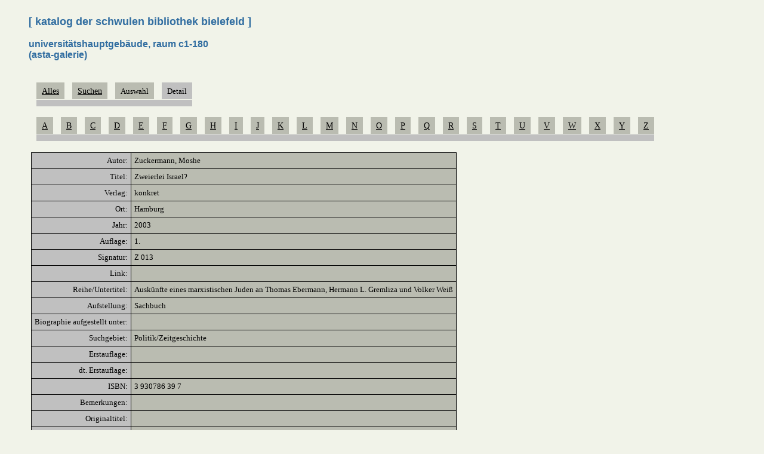

--- FILE ---
content_type: text/html
request_url: http://de3.netpure.de/cgi-bin/baseportal.pl?htx=/schwur/bibliothek/bibliothek&cmd=list&range=3220,20&cmd=all&Id=1039
body_size: 2063
content:
<html><head><title>Schwule Bibliothek Bielefeld | Katalog</title>
<LINK rel="SHORTCUT ICON" href="http://www.schwur.net/pics/favicon.ico">
<style type="text/css">
<!--
 body {color:#ffffff; font-family:Verdana; Arial; font-size:16; }
 a:link { color:000000; font-size:14;}
 a:visited { color:000000; font-size:14;}
 a:active { color:000000; font-size:14;}
//-->
</style>

</head><body bgcolor="#F1F3E9">

<ul>
<br>
<font color="#326ea1"><b><font size=+1 face="Verdana, Arial, Helvetica, sans-serif">
    [ katalog der schwulen bibliothek bielefeld ]</font><br><br>
<font color="#326ea1"><b><font size=+0 face="Verdana, Arial, Helvetica, sans-serif">
     universit�tshauptgeb�ude, raum c1-180<br>(asta-galerie)
</font><br><br><br>

<table cellpadding=5 cellspacing=1 border=0><tr><td width=1></td><script type="text/javascript">
function $(x) { return document.getElementById(x) }
function ca(x) { var c=0; var r; while(r=$("b"+x+"-"+c)) { if(r.getAttribute("gg")) r.style.color='#0000f0'; r.className='button'; c++; } }
function b(x) { var r=$("b"+x); r.style.color='#000000'; r.className='selected'; var l=r.firstChild.nextSibling; var ah=l.firstChild; if(navigator.userAgent.toLowerCase().indexOf("opera")<0) r.replaceChild(ah, l); document.body.style.cursor="progress"; r.blur(); }
function v(x,y) { ca(x); b(x+"-"+y); return true }
window.onunload=bla; function bla() {}
</script>
<td bgcolor=#BABCB1 align=center id="b1-0" gg="1">&nbsp;<font face=Verdana><font color=#000000><font size=2><a href="http://de3.netpure.de/cgi-bin/baseportal.pl?htx=/schwur/bibliothek/bibliothek" onclick="return v(1,0)">Alles</a></font></font></font>&nbsp;</td><td width=1></td><td bgcolor=#BABCB1 align=center id="b1-1" gg="1">&nbsp;<font face=Verdana><font color=#000000><font size=2><a href="http://de3.netpure.de/cgi-bin/baseportal.pl?htx=/schwur/bibliothek/bibliothek&cmd=do_search" onclick="return v(1,1)">Suchen</a></font></font></font>&nbsp;</td><td width=1></td><td bgcolor=#BABCB1 align=center id="b1-2" gg="">&nbsp;<font face=Verdana><font color=#000000><font size=2>Auswahl</font></font></font>&nbsp;</td><td width=1></td><td bgcolor=#C0C0C0 align=center id="b1-3" gg="">&nbsp;<font face=Verdana><font color=#000000><font size=2><font face=Verdana><font color=#000000><font size=2>Detail</font></font></font></font></font></font>&nbsp;</td><td width=1></td></tr><tr><td></td><td bgcolor=#C0C0C0 colspan=7><table border=0 cellpadding=0 cellspacing=0><tr><td height=1></td></tr></table></td></tr></table><p><table cellpadding=5 cellspacing=1 border=0><tr><td width=1></td><td bgcolor=#BABCB1 align=center id="b2-0" gg="1">&nbsp;<font face=Verdana><font color=#000000><font size=2><a href="http://de3.netpure.de/cgi-bin/baseportal.pl?htx=/schwur/bibliothek/bibliothek&Autor~=A" onclick="return v(2,0)">A</a></font></font></font>&nbsp;</td><td width=1></td><td bgcolor=#BABCB1 align=center id="b2-1" gg="1">&nbsp;<font face=Verdana><font color=#000000><font size=2><a href="http://de3.netpure.de/cgi-bin/baseportal.pl?htx=/schwur/bibliothek/bibliothek&Autor~=B" onclick="return v(2,1)">B</a></font></font></font>&nbsp;</td><td width=1></td><td bgcolor=#BABCB1 align=center id="b2-2" gg="1">&nbsp;<font face=Verdana><font color=#000000><font size=2><a href="http://de3.netpure.de/cgi-bin/baseportal.pl?htx=/schwur/bibliothek/bibliothek&Autor~=C" onclick="return v(2,2)">C</a></font></font></font>&nbsp;</td><td width=1></td><td bgcolor=#BABCB1 align=center id="b2-3" gg="1">&nbsp;<font face=Verdana><font color=#000000><font size=2><a href="http://de3.netpure.de/cgi-bin/baseportal.pl?htx=/schwur/bibliothek/bibliothek&Autor~=D" onclick="return v(2,3)">D</a></font></font></font>&nbsp;</td><td width=1></td><td bgcolor=#BABCB1 align=center id="b2-4" gg="1">&nbsp;<font face=Verdana><font color=#000000><font size=2><a href="http://de3.netpure.de/cgi-bin/baseportal.pl?htx=/schwur/bibliothek/bibliothek&Autor~=E" onclick="return v(2,4)">E</a></font></font></font>&nbsp;</td><td width=1></td><td bgcolor=#BABCB1 align=center id="b2-5" gg="1">&nbsp;<font face=Verdana><font color=#000000><font size=2><a href="http://de3.netpure.de/cgi-bin/baseportal.pl?htx=/schwur/bibliothek/bibliothek&Autor~=F" onclick="return v(2,5)">F</a></font></font></font>&nbsp;</td><td width=1></td><td bgcolor=#BABCB1 align=center id="b2-6" gg="1">&nbsp;<font face=Verdana><font color=#000000><font size=2><a href="http://de3.netpure.de/cgi-bin/baseportal.pl?htx=/schwur/bibliothek/bibliothek&Autor~=G" onclick="return v(2,6)">G</a></font></font></font>&nbsp;</td><td width=1></td><td bgcolor=#BABCB1 align=center id="b2-7" gg="1">&nbsp;<font face=Verdana><font color=#000000><font size=2><a href="http://de3.netpure.de/cgi-bin/baseportal.pl?htx=/schwur/bibliothek/bibliothek&Autor~=H" onclick="return v(2,7)">H</a></font></font></font>&nbsp;</td><td width=1></td><td bgcolor=#BABCB1 align=center id="b2-8" gg="1">&nbsp;<font face=Verdana><font color=#000000><font size=2><a href="http://de3.netpure.de/cgi-bin/baseportal.pl?htx=/schwur/bibliothek/bibliothek&Autor~=I" onclick="return v(2,8)">I</a></font></font></font>&nbsp;</td><td width=1></td><td bgcolor=#BABCB1 align=center id="b2-9" gg="1">&nbsp;<font face=Verdana><font color=#000000><font size=2><a href="http://de3.netpure.de/cgi-bin/baseportal.pl?htx=/schwur/bibliothek/bibliothek&Autor~=J" onclick="return v(2,9)">J</a></font></font></font>&nbsp;</td><td width=1></td><td bgcolor=#BABCB1 align=center id="b2-10" gg="1">&nbsp;<font face=Verdana><font color=#000000><font size=2><a href="http://de3.netpure.de/cgi-bin/baseportal.pl?htx=/schwur/bibliothek/bibliothek&Autor~=K" onclick="return v(2,10)">K</a></font></font></font>&nbsp;</td><td width=1></td><td bgcolor=#BABCB1 align=center id="b2-11" gg="1">&nbsp;<font face=Verdana><font color=#000000><font size=2><a href="http://de3.netpure.de/cgi-bin/baseportal.pl?htx=/schwur/bibliothek/bibliothek&Autor~=L" onclick="return v(2,11)">L</a></font></font></font>&nbsp;</td><td width=1></td><td bgcolor=#BABCB1 align=center id="b2-12" gg="1">&nbsp;<font face=Verdana><font color=#000000><font size=2><a href="http://de3.netpure.de/cgi-bin/baseportal.pl?htx=/schwur/bibliothek/bibliothek&Autor~=M" onclick="return v(2,12)">M</a></font></font></font>&nbsp;</td><td width=1></td><td bgcolor=#BABCB1 align=center id="b2-13" gg="1">&nbsp;<font face=Verdana><font color=#000000><font size=2><a href="http://de3.netpure.de/cgi-bin/baseportal.pl?htx=/schwur/bibliothek/bibliothek&Autor~=N" onclick="return v(2,13)">N</a></font></font></font>&nbsp;</td><td width=1></td><td bgcolor=#BABCB1 align=center id="b2-14" gg="1">&nbsp;<font face=Verdana><font color=#000000><font size=2><a href="http://de3.netpure.de/cgi-bin/baseportal.pl?htx=/schwur/bibliothek/bibliothek&Autor~=O" onclick="return v(2,14)">O</a></font></font></font>&nbsp;</td><td width=1></td><td bgcolor=#BABCB1 align=center id="b2-15" gg="1">&nbsp;<font face=Verdana><font color=#000000><font size=2><a href="http://de3.netpure.de/cgi-bin/baseportal.pl?htx=/schwur/bibliothek/bibliothek&Autor~=P" onclick="return v(2,15)">P</a></font></font></font>&nbsp;</td><td width=1></td><td bgcolor=#BABCB1 align=center id="b2-16" gg="1">&nbsp;<font face=Verdana><font color=#000000><font size=2><a href="http://de3.netpure.de/cgi-bin/baseportal.pl?htx=/schwur/bibliothek/bibliothek&Autor~=Q" onclick="return v(2,16)">Q</a></font></font></font>&nbsp;</td><td width=1></td><td bgcolor=#BABCB1 align=center id="b2-17" gg="1">&nbsp;<font face=Verdana><font color=#000000><font size=2><a href="http://de3.netpure.de/cgi-bin/baseportal.pl?htx=/schwur/bibliothek/bibliothek&Autor~=R" onclick="return v(2,17)">R</a></font></font></font>&nbsp;</td><td width=1></td><td bgcolor=#BABCB1 align=center id="b2-18" gg="1">&nbsp;<font face=Verdana><font color=#000000><font size=2><a href="http://de3.netpure.de/cgi-bin/baseportal.pl?htx=/schwur/bibliothek/bibliothek&Autor~=S" onclick="return v(2,18)">S</a></font></font></font>&nbsp;</td><td width=1></td><td bgcolor=#BABCB1 align=center id="b2-19" gg="1">&nbsp;<font face=Verdana><font color=#000000><font size=2><a href="http://de3.netpure.de/cgi-bin/baseportal.pl?htx=/schwur/bibliothek/bibliothek&Autor~=T" onclick="return v(2,19)">T</a></font></font></font>&nbsp;</td><td width=1></td><td bgcolor=#BABCB1 align=center id="b2-20" gg="1">&nbsp;<font face=Verdana><font color=#000000><font size=2><a href="http://de3.netpure.de/cgi-bin/baseportal.pl?htx=/schwur/bibliothek/bibliothek&Autor~=U" onclick="return v(2,20)">U</a></font></font></font>&nbsp;</td><td width=1></td><td bgcolor=#BABCB1 align=center id="b2-21" gg="1">&nbsp;<font face=Verdana><font color=#000000><font size=2><a href="http://de3.netpure.de/cgi-bin/baseportal.pl?htx=/schwur/bibliothek/bibliothek&Autor~=V" onclick="return v(2,21)">V</a></font></font></font>&nbsp;</td><td width=1></td><td bgcolor=#BABCB1 align=center id="b2-22" gg="1">&nbsp;<font face=Verdana><font color=#000000><font size=2><a href="http://de3.netpure.de/cgi-bin/baseportal.pl?htx=/schwur/bibliothek/bibliothek&Autor~=W" onclick="return v(2,22)">W</a></font></font></font>&nbsp;</td><td width=1></td><td bgcolor=#BABCB1 align=center id="b2-23" gg="1">&nbsp;<font face=Verdana><font color=#000000><font size=2><a href="http://de3.netpure.de/cgi-bin/baseportal.pl?htx=/schwur/bibliothek/bibliothek&Autor~=X" onclick="return v(2,23)">X</a></font></font></font>&nbsp;</td><td width=1></td><td bgcolor=#BABCB1 align=center id="b2-24" gg="1">&nbsp;<font face=Verdana><font color=#000000><font size=2><a href="http://de3.netpure.de/cgi-bin/baseportal.pl?htx=/schwur/bibliothek/bibliothek&Autor~=Y" onclick="return v(2,24)">Y</a></font></font></font>&nbsp;</td><td width=1></td><td bgcolor=#BABCB1 align=center id="b2-25" gg="1">&nbsp;<font face=Verdana><font color=#000000><font size=2><a href="http://de3.netpure.de/cgi-bin/baseportal.pl?htx=/schwur/bibliothek/bibliothek&Autor~=Z" onclick="return v(2,25)">Z</a></font></font></font>&nbsp;</td><td width=1></td></tr><tr><td></td><td bgcolor=#C0C0C0 colspan=51><table border=0 cellpadding=0 cellspacing=0><tr><td height=1></td></tr></table></td></tr></table><p><table cellspacing=2 cellpadding=0 border=0><tr><td></td><td><table cellpadding=0 cellspacing=0 border=0 bgcolor=#000000><tr><td><table border=0 cellspacing=1 cellpadding=5><tr><td bgcolor=#C0C0C0 align=right><font size=2><font color=#000000><font face=Verdana>Autor:</font></font></font></td><td bgcolor=#BABCB1><font size=2><font color=#000000><font face=Verdana>Zuckermann, Moshe</font></font></font></td></tr><tr><td bgcolor=#C0C0C0 align=right><font size=2><font color=#000000><font face=Verdana>Titel:</font></font></font></td><td bgcolor=#BABCB1><font size=2><font color=#000000><font face=Verdana>Zweierlei Israel?</font></font></font></td></tr><tr><td bgcolor=#C0C0C0 align=right><font size=2><font color=#000000><font face=Verdana>Verlag:</font></font></font></td><td bgcolor=#BABCB1><font size=2><font color=#000000><font face=Verdana>konkret</font></font></font></td></tr><tr><td bgcolor=#C0C0C0 align=right><font size=2><font color=#000000><font face=Verdana>Ort:</font></font></font></td><td bgcolor=#BABCB1><font size=2><font color=#000000><font face=Verdana>Hamburg</font></font></font></td></tr><tr><td bgcolor=#C0C0C0  align=right><font size=2><font color=#000000><font face=Verdana>Jahr:</font></font></font></td><td  bgcolor=#BABCB1><font size=2><font color=#000000><font face=Verdana>2003</font></font></font></td></tr><tr><td bgcolor=#C0C0C0 align=right><font size=2><font color=#000000><font face=Verdana>Auflage:</font></font></font></td><td bgcolor=#BABCB1><font size=2><font color=#000000><font face=Verdana>1.</font></font></font></td></tr><tr><td bgcolor=#C0C0C0 align=right><font size=2><font color=#000000><font face=Verdana>Signatur:</font></font></font></td><td bgcolor=#BABCB1><font size=2><font color=#000000><font face=Verdana>Z 013</font></font></font></td></tr><tr><td bgcolor=#C0C0C0 align=right><font size=2><font color=#000000><font face=Verdana>Link:</font></font></font></td><td bgcolor=#BABCB1><font size=2><font color=#000000><font face=Verdana>&nbsp;</font></font></font></td></tr><tr><td bgcolor=#C0C0C0 align=right><font size=2><font color=#000000><font face=Verdana>Reihe/Untertitel:</font></font></font></td><td bgcolor=#BABCB1><font size=2><font color=#000000><font face=Verdana>Ausk�nfte eines marxistischen Juden an Thomas Ebermann, Hermann L. Gremliza und Volker Wei�</font></font></font></td></tr><tr><td bgcolor=#C0C0C0 align=right><font size=2><font color=#000000><font face=Verdana>Aufstellung:</font></font></font></td><td bgcolor=#BABCB1><font size=2><font color=#000000><font face=Verdana>Sachbuch</font></font></font></td></tr><tr><td bgcolor=#C0C0C0 align=right><font size=2><font color=#000000><font face=Verdana>Biographie aufgestellt unter:</font></font></font></td><td bgcolor=#BABCB1><font size=2><font color=#000000><font face=Verdana>&nbsp;</font></font></font></td></tr><tr><td bgcolor=#C0C0C0 align=right><font size=2><font color=#000000><font face=Verdana>Suchgebiet:</font></font></font></td><td bgcolor=#BABCB1><font size=2><font color=#000000><font face=Verdana>Politik/Zeitgeschichte</font></font></font></td></tr><tr><td bgcolor=#C0C0C0 align=right><font size=2><font color=#000000><font face=Verdana>Erstauflage:</font></font></font></td><td bgcolor=#BABCB1><font size=2><font color=#000000><font face=Verdana>&nbsp;</font></font></font></td></tr><tr><td bgcolor=#C0C0C0 align=right><font size=2><font color=#000000><font face=Verdana>dt. Erstauflage:</font></font></font></td><td bgcolor=#BABCB1><font size=2><font color=#000000><font face=Verdana>&nbsp;</font></font></font></td></tr><tr><td bgcolor=#C0C0C0 align=right><font size=2><font color=#000000><font face=Verdana>ISBN:</font></font></font></td><td bgcolor=#BABCB1><font size=2><font color=#000000><font face=Verdana>3 930786 39 7</font></font></font></td></tr><tr><td bgcolor=#C0C0C0 align=right><font size=2><font color=#000000><font face=Verdana>Bemerkungen:</font></font></font></td><td bgcolor=#BABCB1><font size=2><font color=#000000><font face=Verdana>&nbsp;</font></font></font></td></tr><tr><td bgcolor=#C0C0C0 align=right><font size=2><font color=#000000><font face=Verdana>Originaltitel:</font></font></font></td><td bgcolor=#BABCB1><font size=2><font color=#000000><font face=Verdana>&nbsp;</font></font></font></td></tr><tr><td bgcolor=#C0C0C0 align=right><font size=2><font color=#000000><font face=Verdana>Verlagsangaben:</font></font></font></td><td bgcolor=#BABCB1><font size=2><font color=#000000><font face=Verdana>&nbsp;</font></font></font></td></tr><tr><td bgcolor=#C0C0C0 align=right><font size=2><font color=#000000><font face=Verdana>Angaben zu Autorin/Autor:</font></font></font></td><td bgcolor=#BABCB1><font size=2><font color=#000000><font face=Verdana>&nbsp;</font></font></font></td></tr><tr><td bgcolor=#C0C0C0 align=right><font size=2><font color=#000000><font face=Verdana>Rezensionen:</font></font></font></td><td bgcolor=#BABCB1><font size=2><font color=#000000><font face=Verdana>&nbsp;</font></font></font></td></tr><tr><td bgcolor=#C0C0C0 align=right><font size=2><font color=#000000><font face=Verdana>Ausleihdatum:</font></font></font></td><td bgcolor=#BABCB1><font size=2><font color=#000000><font face=Verdana>&nbsp;</font></font></font></td></tr><tr><td bgcolor=#C0C0C0 align=right><font size=2><font color=#000000><font face=Verdana>"Series":</font></font></font></td><td bgcolor=#BABCB1><font size=2><font color=#000000><font face=Verdana>&nbsp;</font></font></font></td></tr><tr><td bgcolor=#C0C0C0 align=right><font size=2><font color=#000000><font face=Verdana>"Volume":</font></font></font></td><td bgcolor=#BABCB1><font size=2><font color=#000000><font face=Verdana>&nbsp;</font></font></font></td></tr><tr><td bgcolor=#C0C0C0 align=right><font size=2><font color=#000000><font face=Verdana>"Loan Type":</font></font></font></td><td bgcolor=#BABCB1><font size=2><font color=#000000><font face=Verdana>&nbsp;</font></font></font></td></tr><tr><td bgcolor=#C0C0C0 align=right><font size=2><font color=#000000><font face=Verdana>"Loan Name":</font></font></font></td><td bgcolor=#BABCB1><font size=2><font color=#000000><font face=Verdana>&nbsp;</font></font></font></td></tr><tr><td bgcolor=#C0C0C0 align=right><font size=2><font color=#000000><font face=Verdana>"Loan Start Date":</font></font></font></td><td bgcolor=#BABCB1><font size=2><font color=#000000><font face=Verdana>&nbsp;</font></font></font></td></tr><tr><td bgcolor=#C0C0C0 align=right><font size=2><font color=#000000><font face=Verdana>"Loan Due Date":</font></font></font></td><td bgcolor=#BABCB1><font size=2><font color=#000000><font face=Verdana>&nbsp;</font></font></font></td></tr><tr><td bgcolor=#C0C0C0 align=right><font size=2><font color=#000000><font face=Verdana>"Purchase From":</font></font></font></td><td bgcolor=#BABCB1><font size=2><font color=#000000><font face=Verdana>&nbsp;</font></font></font></td></tr><tr><td bgcolor=#C0C0C0 align=right><font size=2><font color=#000000><font face=Verdana>"Purchase Price":</font></font></font></td><td bgcolor=#BABCB1><font size=2><font color=#000000><font face=Verdana>&nbsp;</font></font></font></td></tr><tr><td bgcolor=#C0C0C0 align=right><font size=2><font color=#000000><font face=Verdana>"Purchase Date":</font></font></font></td><td bgcolor=#BABCB1><font size=2><font color=#000000><font face=Verdana>&nbsp;</font></font></font></td></tr><tr><td bgcolor=#C0C0C0 align=right><font size=2><font color=#000000><font face=Verdana>"Description":</font></font></font></td><td bgcolor=#BABCB1><font size=2><font color=#000000><font face=Verdana>&nbsp;</font></font></font></td></tr><tr><td bgcolor=#C0C0C0 align=right><font size=2><font color=#000000><font face=Verdana>"Date added":</font></font></font></td><td bgcolor=#BABCB1><font size=2><font color=#000000><font face=Verdana>&nbsp;</font></font></font></td></tr><tr><td bgcolor=#C0C0C0 align=right><font size=2><font color=#000000><font face=Verdana>Feld38:</font></font></font></td><td bgcolor=#BABCB1><font size=2><font color=#000000><font face=Verdana>&nbsp;</font></font></font></td></tr></table></td></tr></table></td></tr></table><p> 
<br><br>
<form action="baseportal.pl?htx=/schwur/bibliothek/bibliothek" method="post" enctype="multipart/form-data">
<input type="hidden" name="htx=" value="/schwur/bibliothek/bibliothek">
Freie Suche: <input type="text" name="_fullsearch~~" value="">
<input type="submit" value="Suchen">
</form><br>

</ul>

<br>

</body></html>